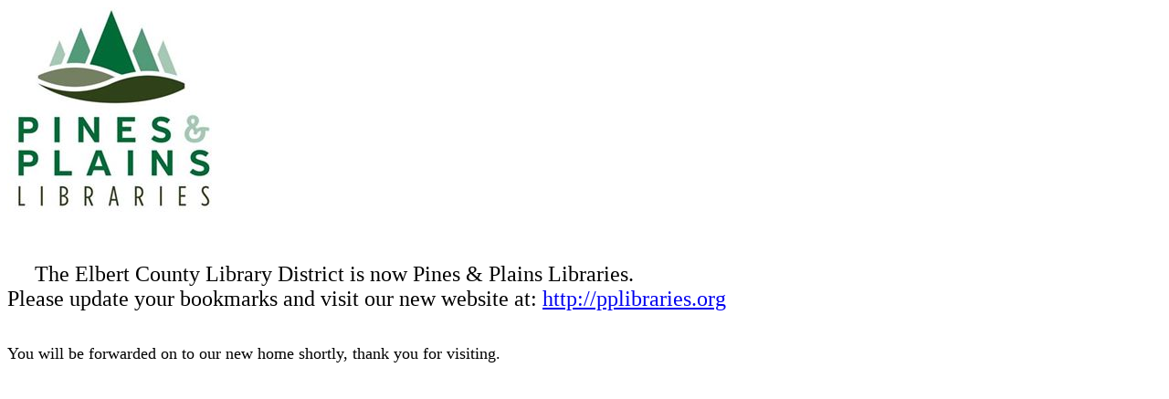

--- FILE ---
content_type: text/html
request_url: http://elbertcountylibrary.org/
body_size: 379
content:
<html>
<body bgcolor="white">

	<title> Pines and Plains Libraries </title>
	<a href="http://pplibraries.org"> <img src="ppl.jpeg"></a>
	
	
	
	<br>
	<br>
	<br>
	<br>
	<font size="5"> 
	        &nbsp;&nbsp;&nbsp;&nbsp;  The Elbert County Library District is now Pines & Plains Libraries. 	<br>
	Please update your bookmarks and visit our new website at: <a href=http://pplibraries.org>http://pplibraries.org</a></font>
	<br>    
	<br>    
	<br>    
	<font size="4"> 
	You will be forwarded on to our new home shortly, thank you for visiting.
	</font>
	
	
<meta http-equiv="Refresh" content="17;URL=http://pplibraries.org">


</body>

</html>